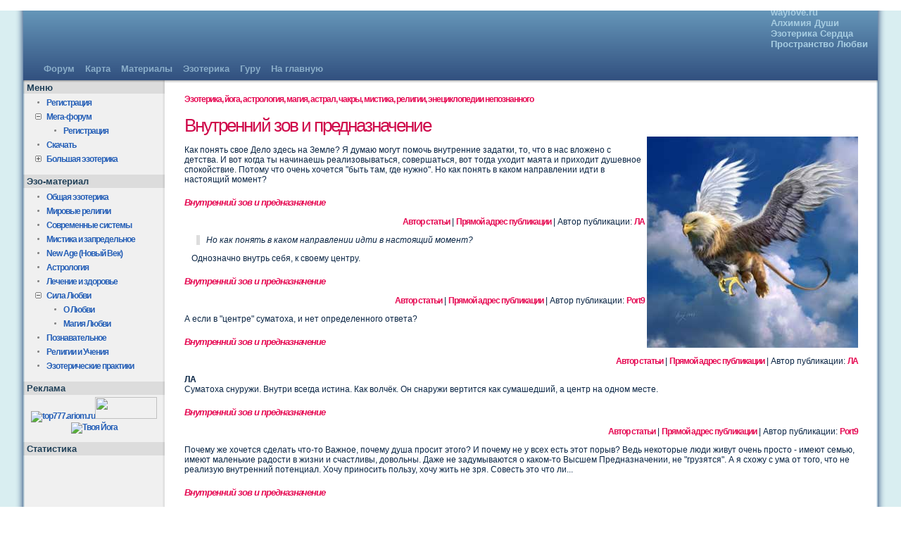

--- FILE ---
content_type: text/html; charset=windows-1251
request_url: http://www.waylove.ru/p6944
body_size: 4251
content:

<title>Внутренний зов и предназначение</title>
<meta name="description" content="Внутренний зов и предназначение">
<meta name="keywords" content="Внутренний, предназначение">


<style type="text/css" media="all">@import "123.css";</style>

</head>
<body>




<div class="bw1"><div class="bw2"><div id="body-wrap">

<div id="header"><div class="hw1"><div class="hw2">
  

<script src=http://www.waylove.ru/rek2.php></script>

        
  <div id="top-nav">

          <ul id="primary">
              <li><a href="http://www.waylove.ru/forums/"><span class="lw1"><span class="lw2"><span class="lw1">&#1060;&#1086;&#1088;&#1091;&#1084;</span></span></span></a></li>
              <li><a href="map.htm"><span class="lw1"><span class="lw2"><span class="lw1">&#1050;&#1072;&#1088;&#1090;&#1072;</span></span></span></a></li>
              <li><a href="ezoterika.htm"><span class="lw1"><span class="lw2"><span class="lw1">&#1052;&#1072;&#1090;&#1077;&#1088;&#1080;&#1072;&#1083;&#1099;</span></span></span></a></li>
              <li><a href="/az/"><span class="lw1"><span class="lw2"><span class="lw1">&#1069;&#1079;&#1086;&#1090;&#1077;&#1088;&#1080;&#1082;&#1072;</span></span></span></a><a href="http://www.waylove.ru/profile"></a></li>
              <li><a href="http://www.guru.waylove.ru/index.html"><span class="lw1"><span class="lw2"><span class="lw1">&#1043;&#1091;&#1088;&#1091;</span></span></span></a></li>
              <li><a href="http://www.waylove.ru"><span class="lw1"><span class="lw2"><span class="lw1">&#1053;&#1072; &#1075;&#1083;&#1072;&#1074;&#1085;&#1091;&#1102; </span></span></span></a></li>
            </ul>  
    

          <ul id="secondary">
              <li><a href=http://www.waylove.ru><span class="lw1"><span class="lw2">waylove.ru<br>&#1040;&#1083;&#1093;&#1080;&#1084;&#1080;&#1103; &#1044;&#1091;&#1096;&#1080;<br>&#1069;&#1079;&#1086;&#1090;&#1077;&#1088;&#1080;&#1082;&#1072; &#1057;&#1077;&#1088;&#1076;&#1094;&#1072;<br>&#1055;&#1088;&#1086;&#1089;&#1090;&#1088;&#1072;&#1085;&#1089;&#1090;&#1074;&#1086; &#1051;&#1102;&#1073;&#1074;&#1080;</span></span></a></li>
        </ul>

  </div>

</div></div></div>

<div id="content" class="content-left"><div class="cw1"><div class="cw2"><div class="cw3"><div class="cw4"><div class="cw5"><div class="cw6"><div class="cw7"><div class="cw8">
 <div id="content-wrap" class="content-wrap-left">
      <div class="sidebar" id="sidebar-left">
      <div class="block block-block" id="block-block-11">
  <h2 class="first">&#1052;&#1077;&#1085;&#1102;</h2>
  <div class="content">
<ul class="menu">
<li class="leaf"><a href="http://www.waylove.ru/forums/register.php"><span class="lw1">&#1056;&#1077;&#1075;&#1080;&#1089;&#1090;&#1088;&#1072;&#1094;&#1080;&#1103;</span></a></li>
<li class="expanded"><a href="http://www.prosvetlenie.org/forum/"><span class="lw1">&#1052;&#1077;&#1075;&#1072;-&#1092;&#1086;&#1088;&#1091;&#1084;</span></a>
  <ul class="menu">
<li class="leaf"><a href="http://www.prosvetlenie.org/forum/login/login"><span class="lw1">&#1056;&#1077;&#1075;&#1080;&#1089;&#1090;&#1088;&#1072;&#1094;&#1080;&#1103;</span></a></li>
</ul>
</li>
<li class="leaf"><a href="http://www.waylove.ru/forums/uploads.php"><span class="lw1">&#1057;&#1082;&#1072;&#1095;&#1072;&#1090;&#1100;</span></a></li>
<li class="collapsed"><a href="http://www.waylove.ru/az/"><span class="lw1">&#1041;&#1086;&#1083;&#1100;&#1096;&#1072;&#1103; &#1101;&#1079;&#1086;&#1090;&#1077;&#1088;&#1080;&#1082;&#1072; </span></a></li>
</ul>
</div>
</div>
<div class="block block-block" id="block-block-12">
  <h2>&#1069;&#1079;&#1086;-&#1084;&#1072;&#1090;&#1077;&#1088;&#1080;&#1072;&#1083;</h2>
<div class="content">
<ul class="menu">
<li class="leaf"><a href="ezoterika/31@page=1.html">&#1054;&#1073;&#1097;&#1072;&#1103; &#1101;&#1079;&#1086;&#1090;&#1077;&#1088;&#1080;&#1082;&#1072;</a></li>
<li class="leaf"><a href="ezoterika/16.html">&#1052;&#1080;&#1088;&#1086;&#1074;&#1099;&#1077; &#1088;&#1077;&#1083;&#1080;&#1075;&#1080;&#1080;</a></li>
<li class="leaf"><a href="ezoterika/24.html">&#1057;&#1086;&#1074;&#1088;&#1077;&#1084;&#1077;&#1085;&#1085;&#1099;&#1077; &#1089;&#1080;&#1089;&#1090;&#1077;&#1084;&#1099;</a></li>
<li class="leaf"><a href="ezoterika/32@page=1.html">&#1052;&#1080;&#1089;&#1090;&#1080;&#1082;&#1072; &#1080; &#1079;&#1072;&#1087;&#1088;&#1077;&#1076;&#1077;&#1083;&#1100;&#1085;&#1086;&#1077;</a></li>
<li class="leaf"><a href="ezoterika/36@page=1.html">New Age (&#1053;&#1086;&#1074;&#1099;&#1081; &#1042;&#1077;&#1082;)</a></li>
<li class="leaf"><a href="ezoterika/37@page=1.html">&#1040;&#1089;&#1090;&#1088;&#1086;&#1083;&#1086;&#1075;&#1080;&#1103;</a></li>
<li class="leaf"><a href="ezoterika/38@page=1.html">&#1051;&#1077;&#1095;&#1077;&#1085;&#1080;&#1077; &#1080;  &#1079;&#1076;&#1086;&#1088;&#1086;&#1074;&#1100;&#1077;</a></li>
<li class="expanded"><a href="ezoterika/1.html">&#1057;&#1080;&#1083;&#1072; &#1051;&#1102;&#1073;&#1074;&#1080;</a>
<ul class="menu">
<li class="leaf"><a href="ezoterika/35@page=1.html">&#1054; &#1051;&#1102;&#1073;&#1074;&#1080;</a></li>
<li class="leaf"><a href="ezoterika/23.html">&#1052;&#1072;&#1075;&#1080;&#1103; &#1051;&#1102;&#1073;&#1074;&#1080;</a></li>
</ul>
</li>
<li class="leaf"><a href="ezoterika/33@page=1.html">&#1055;&#1086;&#1079;&#1085;&#1072;&#1074;&#1072;&#1090;&#1077;&#1083;&#1100;&#1085;&#1086;&#1077;</a></li>
<li class="leaf"><a href="ezoterika/34@page=1.html">&#1056;&#1077;&#1083;&#1080;&#1075;&#1080;&#1080; &#1080; &#1059;&#1095;&#1077;&#1085;&#1080;&#1103;</a></li>
</ul>

<ul class="menu">
<li class="leaf"><a href="ezoterika/39@page=1.html">&#1069;&#1079;&#1086;&#1090;&#1077;&#1088;&#1080;&#1095;&#1077;&#1089;&#1082;&#1080;&#1077; &#1087;&#1088;&#1072;&#1082;&#1090;&#1080;&#1082;&#1080;</a></li>
</ul>
</div>
</div>

<div class="block block-block" id="block-block-10">
  <h2>&#1056;&#1077;&#1082;&#1083;&#1072;&#1084;&#1072;</h2>
  <div class="content">

  
<script src=http://www.waylove.ru/rek.php></script>


<noindex>

<center>

<a href="http://top777.ariom.ru/"><img src="http://top777.ariom.ru/button.php?u=way" alt="top777.ariom.ru" border="0" /></a><a target=_blank
href="http://catalog.magictower.ru"><script language="JavaScript"><!--
d=document;
s='ref='+escape(d.referrer);
js = '1.0';
//--></script><script language="JavaScript1.1"><!--
s+='&ja='+navigator.javaEnabled();
js='1.1';
//--></script><script language="JavaScript1.2"><!--
scr=screen;
s+='&scr='+scr.width+'*'+scr.height;
s+='&clrd='+(scr.colorDepth?scr.colorDepth:scr.pixelDepth);
js='1.2';
//--></script><script language="JavaScript1.3"><!--
js='1.3';
//--></script><noscript><script language="JavaScript"><!--
d.write('<img src="http://counter.magictower.ru/counter/banner.php?id=12134&n=4'+
'&rand='+Math.random()+'&'+s+'&js='+js+
'" alt="Каталог \'counter.magictower.ru\'" '+ 'border=0 height=31 width=88>');
//--></script></noscript><img
src="http://counter.magictower.ru/counter/banner.php?id=12134&n=4"
border=0 height=31 width=88></a>

<br>

<a href="http://youryoga.org/top/"><img src="http://youryoga.org/top/button.php?u=wayloveru" alt="Твоя Йога" border="0" /></a></div>
</div>

<div class="block block-block" id="block-block-4">

  <h2>&#1057;&#1090;&#1072;&#1090;&#1080;&#1089;&#1090;&#1080;&#1082;&#1072;</h2>

<div class="content"><script type="text/javascript"><!--
document.write('<a href="http://www.liveinternet.ru/click" '+
'target=_blank><img src="http://counter.yadro.ru/hit?t17.6;r'+
escape(document.referrer)+((typeof(screen)=='undefined')?'':
';s'+screen.width+'*'+screen.height+'*'+(screen.colorDepth?
screen.colorDepth:screen.pixelDepth))+';u'+escape(document.URL)+
';'+Math.random()+
'" alt="" title="LiveInternet" '+
'border=0 width=88 height=31><\/a>')//--></script>

</center>

</noindex>




</div>
</div>
    </div>
      
  <div id="main" class="main-left"><div id="main-wrap" class="main-wrap-left"><div class="mw1">

        
<div class="breadcrumb"><a href="/az/">&#1069;&#1079;&#1086;&#1090;&#1077;&#1088;&#1080;&#1082;&#1072;, &#1081;&#1086;&#1075;&#1072;, &#1072;&#1089;&#1090;&#1088;&#1086;&#1083;&#1086;&#1075;&#1080;&#1103;, &#1084;&#1072;&#1075;&#1080;&#1103;, &#1072;&#1089;&#1090;&#1088;&#1072;&#1083;, &#1095;&#1072;&#1082;&#1088;&#1099;, &#1084;&#1080;&#1089;&#1090;&#1080;&#1082;&#1072;, &#1088;&#1077;&#1083;&#1080;&#1075;&#1080;&#1080;, &#1101;&#1085;&#1077;&#1094;&#1080;&#1082;&#1083;&#1086;&#1087;&#1077;&#1076;&#1080;&#1080; &#1085;&#1077;&#1087;&#1086;&#1079;&#1085;&#1072;&#1085;&#1085;&#1086;&#1075;&#1086;</a></div>


 
           
            
    







<h2 class="main-title">Внутренний зов и предназначение</h2>


<a href="http://www.waylove.ru/az/" title="Внутренний зов и предназначение"><img src="img_rand/18.jpg" alt="Внутренний, предназначение" border="0" title="Внутренний зов и предназначение" align=right></a>



<p>Как понять свое Дело здесь на Земле? Я думаю могут помочь внутренние задатки, то, что в нас вложено с детства. И вот когда ты начинаешь реализовываться, совершаться, вот тогда уходит маята и приходит душевное спокойствие. Потому что очень хочется &quot;быть там, где нужно&quot;. Но как понять в каком направлении идти в настоящий момент?</p>

<div id="p6935" class="blockpost rowodd firstpost">
	<h3 class="main-title"><a href="p6935#p6935" title="Внутренний зов и предназначение">Внутренний зов и предназначение</a></h3>

<div class="block">
<div class="box">
<div class="inbox">



<p align="right"><b><a href="http://www.waylove.ru/forums/ezoterica_2892.html">Автор статьи</a></b> | <a href="a6935">Прямой адрес публикации</a> | Автор публикации: <a href="http://www.waylove.ru/forums/profile.php?id=1162">ЛА</a></p>

</div>
</div>
</div>



 



<div style="float: left; width: auto; margin: 40px 10px 0px 0px; border: 0;">

<script type="text/javascript">
teasernet_blockid = 598646;
teasernet_padid = 258151;
</script>
<script type="text/javascript" src="http://viewclc.com/b4f/4a/0a2efc.js"></script>

</div>



<blockquote><div class="incqbox"><p>Но как понять в каком направлении идти в настоящий момент?</p></div></blockquote><p>Однозначно внутрь себя, к своему центру.</p>

<div id="p6936" class="blockpost roweven">
	<h3 class="main-title"><a href="p6936#p6936" title="Внутренний зов и предназначение">Внутренний зов и предназначение</a></h3>

<div class="block">
<div class="box">
<div class="inbox">



<p align="right"><b><a href="http://www.waylove.ru/forums/ezoterica_2892.html">Автор статьи</a></b> | <a href="a6936">Прямой адрес публикации</a> | Автор публикации: <a href="http://www.waylove.ru/forums/profile.php?id=3">Port9</a></p>

</div>
</div>
</div>


<p>А если в &quot;центре&quot; суматоха, и нет определенного ответа?</p>

<div id="p6937" class="blockpost rowodd">
	<h3 class="main-title"><a href="p6937#p6937" title="Внутренний зов и предназначение">Внутренний зов и предназначение</a></h3>

<div class="block">
<div class="box">
<div class="inbox">



<p align="right"><b><a href="http://www.waylove.ru/forums/ezoterica_2892.html">Автор статьи</a></b> | <a href="a6937">Прямой адрес публикации</a> | Автор публикации: <a href="http://www.waylove.ru/forums/profile.php?id=1162">ЛА</a></p>

</div>
</div>
</div>


<p><strong>ЛА</strong><br />Суматоха снуружи. Внутри всегда истина. Как волчёк. Он снаружи вертится как сумашедший, а центр на одном месте.</p>

<div id="p6938" class="blockpost roweven">
	<h3 class="main-title"><a href="p6938#p6938" title="Внутренний зов и предназначение">Внутренний зов и предназначение</a></h3>

<div class="block">
<div class="box">
<div class="inbox">



<p align="right"><b><a href="http://www.waylove.ru/forums/ezoterica_2892.html">Автор статьи</a></b> | <a href="a6938">Прямой адрес публикации</a> | Автор публикации: <a href="http://www.waylove.ru/forums/profile.php?id=3">Port9</a></p>

</div>
</div>
</div>


<p>Почему же хочется сделать что-то Важное, почему душа просит этого? И почему не у всех есть этот порыв? Ведь некоторые люди живут очень просто - имеют семью, имеют маленькие радости в жизни и счастливы, довольны. Даже не задумываются о каком-то Высшем Предназначении, не &quot;грузятся&quot;. А я схожу с ума от того, что не реализую внутренний потенциал. Хочу приносить пользу, хочу жить не зря. Совесть это что ли...</p>

<div id="p6939" class="blockpost rowodd">
	<h3 class="main-title"><a href="p6939#p6939" title="Внутренний зов и предназначение">Внутренний зов и предназначение</a></h3>

<div class="block">
<div class="box">
<div class="inbox">



<p align="right"><b><a href="http://www.waylove.ru/forums/ezoterica_2892.html">Автор статьи</a></b> | <a href="a6939">Прямой адрес публикации</a> | Автор публикации: <a href="http://www.waylove.ru/forums/profile.php?id=1162">ЛА</a></p>

</div>
</div>
</div>


<p><strong>ЛА</strong><br />В любом случае нужно начинать с себя. Если у тебя хорошо будет хорошо другим. Если ты просветлишься то этот свет другим тоже будет светить.<br />А так позывы, стремления, теории, идеи... помогать другим без знания и опыта это хорошо как душевный порыв не более. Добрвм быть хорошо, но как говорится любовь без дел мертва. А дела начинаются не от ломания стенки вокруг головой, а соврешенстве себя, а потом уже узнаешь как совершенствовать других.<br />Иначе никак имхо.</p>

<div id="p6940" class="blockpost roweven">
	<h3 class="main-title"><a href="p6940#p6940" title="Внутренний зов и предназначение">Внутренний зов и предназначение</a></h3>

<div class="block">
<div class="box">
<div class="inbox">



<p align="right"><b><a href="http://www.waylove.ru/forums/ezoterica_2892.html">Автор статьи</a></b> | <a href="a6940">Прямой адрес публикации</a> | Автор публикации: <a href="http://www.waylove.ru/forums/profile.php?id=3">Port9</a></p>

</div>
</div>
</div>


<p>Port9<br />Согласна. И все таки трудно понять куда направлен мой внутренний вектор. То есть я знаю свой &quot;центр волчка&quot;(спасибо за отличный образ), но вот конкретные действия как-то непрозрачны. Что-то мешает ясно увидеть их. И я топчусь на месте, бездействую, паникую.</p>

<div id="p6941" class="blockpost rowodd">
	<h3 class="main-title"><a href="p6941#p6941" title="Внутренний зов и предназначение">Внутренний зов и предназначение</a></h3>

<div class="block">
<div class="box">
<div class="inbox">



<p align="right"><b><a href="http://www.waylove.ru/forums/ezoterica_2892.html">Автор статьи</a></b> | <a href="a6941">Прямой адрес публикации</a> | Автор публикации: <a href="http://www.waylove.ru/forums/profile.php?id=1162">ЛА</a></p>

</div>
</div>
</div>


<p>Это в отношении этого:<br /></p><blockquote><div class="incqbox"><p>Хочу приносить пользу, хочу жить не зря. Совесть это что ли...</p></div></blockquote><p>Как сказал вначале нужно принести пользу себе.<br /></p><blockquote><div class="incqbox"><p>но вот конкретные действия как-то непрозрачны.</p></div></blockquote><p>Тут вряд ли что-то придумается что-то иное чем медитация. Эдакий универсальный отработанный веками и тысячалетиями механизм развития.</p>

<div id="p6942" class="blockpost roweven">
	<h3 class="main-title"><a href="p6942#p6942" title="Внутренний зов и предназначение">Внутренний зов и предназначение</a></h3>

<div class="block">
<div class="box">
<div class="inbox">



<p align="right"><b><a href="http://www.waylove.ru/forums/ezoterica_2892.html">Автор статьи</a></b> | <a href="a6942">Прямой адрес публикации</a> | Автор публикации: <a href="http://www.waylove.ru/forums/profile.php?id=3">Port9</a></p>

</div>
</div>
</div>


<p>Спасибо за хорошую подсказку. А я совсем забыла об этом. Да... Хорошо, что ты так тонко все понимаешь. Мне очень помогают твои советы. Правда, я не лицемерю. Надо разобраться в жизни (и в себе), чтобы дальше жить продуктивно. Благодарю еще раз.</p>

<div id="p6944" class="blockpost rowodd">
	<h3 class="main-title"><a href="p6944#p6944" title="Внутренний зов и предназначение">Внутренний зов и предназначение</a></h3>

<div class="block">
<div class="box">
<div class="inbox">



<p align="right"><b><a href="http://www.waylove.ru/forums/ezoterica_2892.html">Автор статьи</a></b> | <a href="a6944">Прямой адрес публикации</a> | Автор публикации: <a href="http://www.waylove.ru/forums/profile.php?id=1162">ЛА</a></p>

</div>
</div>
</div>





<center>««« <b><a href="t2891">Предыдущий материал</a> | <a href="t2893">Следующий материал</a></b> »»»
<br>
<br>
<a href="/az/">Все эзотерические материалы</a>

</center>
<br>



 




</div>



 
<div id="footer" class="footer-left"><p>
</p></div>
    

</div>



<script type="text/javascript">
teasernet_blockid = 598645;
teasernet_padid = 258151;
</script>
<script type="text/javascript" src="http://rfity.com/97l0/afd67f134281.js"></script>






  </div></div>
 </div>
</div>
     
 <span class="clear"></span>
</div></div></div></div></div></div></div></div></div>

</div></div></div>


</body>
</html>






--- FILE ---
content_type: text/css
request_url: http://www.waylove.ru/123.css
body_size: 2658
content:
ul.menu {
  list-style: none;
  border: none;
  text-align:left;
}
ul.menu li {
  margin: 0 0 0 0.5em;
}
li.expanded {
  list-style-type: circle;
  list-style-image: url(../style/menu-expanded.png);
  padding: 0.2em 0.5em 0 0;
  margin: 0;
}
li.collapsed {
  list-style-type: disc;
  list-style-image: url(../style/menu-collapsed.png);
  padding: 0.2em 0.5em 0 0;
  margin: 0;
}
li.leaf {
  list-style-type: square;
  list-style-image: url(../style/menu-leaf.png);
  padding: 0.2em 0.5em 0 0;
  margin: 0;
}
li a.active {
  color: #000;
}
td.menu-disabled {
  background: #ccc;
}





/*
** Other common styles
*/
.breadcrumb {
  padding-bottom: .5em
}
.block-region {
  background-color: #ffff66;
  margin-top: 4px;
  margin-bottom: 4px;
  padding: 3px;
}
.block ul {
  margin: 0;
  padding: 0 0 0.25em 1em;
}
br.clear {
  clear: both;
  height: 0;
}
.container-inline div {
  display: inline;
}
.error {
  color: red;
}
.item-list .icon {
  color: #555;
  float: right;
  padding-left: 0.25em;
  clear: right;
}
.item-list .icon a {
  color: #000;
  text-decoration: none;
}
.item-list .icon a:hover {
  color: #000;
  text-decoration: none;
}
.item-list .title {
  font-weight: bold;
}
.item-list ul {
  margin: 0 0 0.75em 0;
  padding: 0;
}
.item-list ul li {
  margin: 0 0 0.25em 1.5em;
  padding: 0;
  list-style: disc;
}
.form-item {
  margin-top: 1em;
  margin-bottom: 1em;
}
tr.odd .form-item, tr.even .form-item {
  margin-top: 0;
  margin-bottom: 0;
  white-space: nowrap;
}
.form-item input.error, .form-item textarea.error {
  border: 2px solid red;
}
.form-item .description {
  font-size: 0.85em;
}
.form-item label {
  display: block;
  font-weight: bold;
}
.form-item label.option {
  display: inline;
  font-weight: normal;
}
.marker, .form-required {
  color: #f00;
}
.more-link {
  text-align: right;
}
.node-form .form-text {
  display: block;
  width: 95%;
}
.node-form .standard {
  clear: both;
}
.node-form textarea {
  display: block;
  width: 95%;
}
.node-form .attachments fieldset {
  float: none;
  display: block;
}
.nowrap {
  white-space: nowrap;
}
.ok {
  color: #080;
}
#pager {
  clear: both;
  text-align: center;
}
#pager a, #pager strong.pager-current {
  padding: 0.5em;
}
.path {
  padding-bottom: 0.7em;
  font-size: 1.1em;
}







body {
  margin: 0px;
  padding: 0px;
  min-width: 780px;
}
body, input, textarea, select, option, legend, fieldset {
  font-family: "Bitstream Vera Sans", Verdana, Arial, Helvetica;
}
#body-wrap {
  margin: 0px 33px;
}


#header {
  height: 114px;
  position: relative; /* Every loose position: relative is here to avoid the IE peekaboo bug */
}
#site-name {
  position: absolute;
  left: 26px;
  top: 32px;
  margin: 0px;
  padding: 0px;
}
#site-name.with-slogan {
  top: 15px;
}
#site-slogan {
  position: absolute;
  left: 27px;
  top: 63px;
  margin: 0px;
  padding: 0px;
}

#search {
  position: absolute;
  right: 0px;
  top: 87px;
}
#header form {
  padding: 0px;
  margin: 0px;
}

#top-nav ul {
  list-style-type: none;
  margin: 0px;
  padding: 0px;
}

#top-nav ul#primary {
  position: absolute;
  left: 27px;
  top: 88px;
  right: 250px;
}
#top-nav ul#primary li {
  float: left;
  position: relative;
}

#top-nav ul#secondary {
  position: absolute;
  right: 9px;
  top: 8px;

}
#top-nav ul#secondary li {
  float: right;
  position: relative;
}








#sidebar-left {
  position: relative;
  width: 201px;
  margin-right: -201px;
  z-index: 20;
  float: left;
}







.main-wrap-left, .main-wrap-both {
  width: auto;
  margin-right: 0px;
  margin-left: 201px;
  z-index: 10;
}





 
/* Page */
html, body {
  _height: 100%;
  min-height: 100%;
}




body .bw1 {
  background: url(../style/bg-left.png) repeat-y 0% 0px;
}
body .bw2 {
  background: url(../style/bg-right.png) repeat-y 100% 0px;
}




/* Header */
#header {
  background: #486e98 url(../style/header-mid.png) repeat-x 0px 0px;
}
#header .hw1 {
  background: url(../style/header-left.png) no-repeat 0% 0px;
}
#header .hw2 {
  background: url(../style/header-right.png) no-repeat 100% 0px;
}
#site-name {
  font-size: 2.95em;
  letter-spacing: -1px;
}
#site-name a {
  font-family: "Trebuchet MS", Helvetica, Arial;
  color: #fff;
  font-weight: bold;
  text-decoration: none;
}
#site-slogan {
  font-size: 1.0em;
  color: #8baec9;
  font-weight: bold;
  text-decoration: none;  
}
#top-nav ul {
  margin-left: -3px;
}
#top-nav ul li {
  position: relative;
}
#top-nav ul li a {
  color: #8baec9;
  font-size: 0.8em;
  font-weight: bold;
  text-decoration: none;  
  display: block;
  position: relative;
  white-space: nowrap;
  margin-right: 5px;
}
#top-nav ul li a:hover {
  color: #fff;
}
#top-nav ul li a .lw1 {
  display: block;
  position: relative;
  _width: 1px;
  background: url(../style/nav-right.png) no-repeat 100% -100px;
}
#top-nav ul li a .lw2 {
  padding: 2px 5px;
  display: block;
  position: relative;
  _width: 1px;
  cursor: pointer;
  background: url(../style/nav-left.png) no-repeat 0% -100px;
}
#top-nav ul li a:hover .lw1 {
  background: url(../style/nav-right.png) no-repeat 100% 0px;
}
#top-nav ul li a:hover .lw2 {
  background: url(../style/nav-left.png) no-repeat 0% 0px;
}





ul#secondary li a {
  color: #a7cde2;
  margin-right: 0px;
  margin-left: 5px;
}
ul#secondary li a .lw1 {
  background: url(../style/nav2-right.png) no-repeat 100% -100px;
}
ul#secondary li a .lw2 {
  background: url(../style/nav2-left.png) no-repeat 0% -100px;
}
ul#secondary li a:hover .lw1 {
  background: url(../style/nav2-right.png) no-repeat 100% 0px;
}
ul#secondary li a:hover .lw2 {
  background: url(../style/nav2-left.png) no-repeat 0% 0px;
}






/* Generic */
blockquote {
  margin: 10px 0px 0px 17px;
  padding: 0px 35px 0 9px;
  border-left: 5px solid #ddd;
  font-style: italic;
  _overflow: visible;
  _height: 1px;
}
.form-item .description {
  font-size: 0.9em;
  font-style: italic;
  color: #455970;
  padding-bottom: 0.5em;
}




.item-list ul li, li.expanded, li.collapsed, li.leaf {
  list-style-type: none;
  list-style-image: none;
  margin: 0;
  padding: 0px;
}
.item-list ul li a, li.expanded a, li.collapsed a, li.leaf a {
  margin: 0;
  padding: 3px 1px 3px 20px;
  display: block;
}
.item-list ul li a:hover, li.expanded a:hover, li.collapsed a:hover, li.leaf a:hover {
  background-color: #fafafa;
  padding: 2px 0px 2px 19px;
  border: 1px solid #ccc;
  background-position: 3px 4px;
}



.block .item-list ul li br {
  display: none;
}
li.expanded a {
  background: url(../style/sidebar-bullet-min.png) no-repeat 4px 5px;
}
li.collapsed a {
  background: url(../style/sidebar-bullet-plus.png) no-repeat 4px 5px;
}
.item-list ul li a, li.leaf a {
  background: url(../style/sidebar-bullet-dot.png) no-repeat 4px 5px;
}
.menu {
  padding: 0px;
}
.block ul {
  padding: 0 0 0 0em;
}
.block ul ul {
  padding: 0 0px 0 1.5em;
}
.block li a {
  width: auto;
  _height: 1px;
}
.more-link {
  display: block;
  list-style-type: none;
  list-style-image: none;
  margin: 0px;
  padding: 0px 0px 0px 0px;
}
.more-link a {
  padding: 3px 5px 3px 5px;
  display: block;
}
.more-link a:hover {
  background-color: #fafafa;
  padding: 2px 4px 2px 4px;
  _padding-right: 3px;
  border: 1px solid #ccc;
  _height: 1px;
}











/* Content */
#content {
  font-size: 0.75em;
  background: url(../style/main-top.png) repeat-x 0px 0px;
  _height: 1px;
}
#content .cw1 {
  background: url(../style/main-left.png) repeat-y 0% 0px;
  _height: 1px;
}
#content .cw2 {
  background: url(../style/main-right.png) repeat-y 100% 0px;
  _height: 1px;
}
#content .cw3 {
  background: url(../style/main-top-left.png) no-repeat 0% 0px;
  _height: 1px;
}
#content .cw4 {
  background: url(../style/main-top-right.png) no-repeat 100% 0px;
  _height: 1px;
}



.content-left .cw5, .content-both .cw5 {
  background: url(../style/sidebar-left-bg.png) repeat-y 0% 0px;
  _height: 1px;
}



.content-left .cw6, .content-both .cw6 {
  background: url(../style/sidebar-left-top.png) no-repeat 0% 0px;
  _height: 1px;
}
.content-right .cw7, .content-both .cw7 {
  background: url(../style/sidebar-right-bg.png) repeat-y 100% 0px;
  _height: 1px;
}
.content-right .cw8, .content-both .cw8 {
  background: url(../style/sidebar-right-top.png) no-repeat 100% 0px;
  _height: 1px;
}






/* Main */
#main {
  color: #0b2645;
  width: 100%;
}
#main .mw1 {
  padding: 20px 28px;
}
#main h1 {
  margin: 0px;
  padding: 13px 0px 1px;
  font-size: 1.45em;
  color: #485c74;
}
#main h2 {
  margin: 0px;
  padding: 10px 0px 1px;
  font-size: 1.25em;
  color: #485c74;
}
#main h3 {
  margin: 0px;
  padding: 6px 0px 1px;
  font-size: 1.1em;
  color: #485c74;
  font-style: italic;
}
#main a {
  color: #e60a53;
  font-weight: bold;
  text-decoration: none;
  letter-spacing: -1px;
}
#main a:hover {
  text-decoration: underline;
}
#main a:visited {
  color: #ac083e;
}
#main .node h2.title, #main h2.main-title {
  font-size: 2.15em;
  font-weight: normal;
  letter-spacing: -1.5pt;
}
#main .node h2.title, #main h2.main-title, #main .node h2.title a {
  color: #cf094a;
  font-weight: normal;
  text-decoration: none;
}
#main .node h2.title a {
  letter-spacing: inherit;
}
#main .node {
  margin-bottom: 2em;
}
#main .info, #main .links, #main .terms {
  padding: 2px 0px 0px 17px;
  color: #6c90ac;
  background: url(../style/main-bullet.png) no-repeat 0px 4px;
}
#main .info a, #main .links a, #main .terms a, #main .info a:visited, #main .links a:visited, #main .terms a:visited {
  color: #485c74;
}
#main .comment {
  padding: 10px 0px 15px;
  margin: 0px;
  border-top: 1px solid #ccc;
}
body #main .comment-new {
  background: #f3f3f3;
  border-top: 1px solid #f7f7f7;
  border-bottom: 1.8px solid #ccc;
  padding: 10px 10px 15px;
  margin-top: 3px;
  margin-bottom: -1px;
  z-index: 10;
}
#main .comment-new .new {
  float: right;
  color: #6c90ac;
  position: relative;
  top: -0.2em;
  font-weight: bold;
}
#main .comment h3.title {
  font-size: 1.41em;
  letter-spacing: -0.5px;
  font-style: normal;
  margin-top: 0px;
  padding-top: 0px;
}
#main .comment h3.title, #main .comment h3.title a {
  font-weight: normal;
  color: #cf094a;
}
#main textarea, #main textarea * {
  display: block;
  width: 95%;
  font-size: inherit;
}
#main .box {
  margin-bottom: 1em;
}






/* Sidebars */
.sidebar {
  margin: 0px;
  padding: 4px 0px 5px;
}
#sidebar-left .block h2 {
  background: url(../style/sidebar-left-title.png) repeat-y 0px 0px;
  _height: 1px;
}
#sidebar-right .block h2 {
  background: url(../style/sidebar-right-title.png) repeat-y 0px 0px;
  _height: 1px;
}
.sidebar .block {
  margin-bottom: 1em;
}
.sidebar .block h2 {
  color: #204058;
  line-height: 19px;
  font-size: 1.1em;
  margin: 0px 0px 3px;
  padding: 0px 5px;
}
.sidebar .block h2.first {
  line-height: 13px;
  height: 15px;
  _line-height: 14px;  
  _padding-bottom: 3px;
}
.sidebar .block .content {
  padding-left: 7px;
  padding-right: 7px;
}
.sidebar .block a:visited {
  color: #2e5084;
}
.sidebar .block a {
  color: #255fb7;
  font-weight: bold;
  letter-spacing: -1px;
  text-decoration: none;
}

